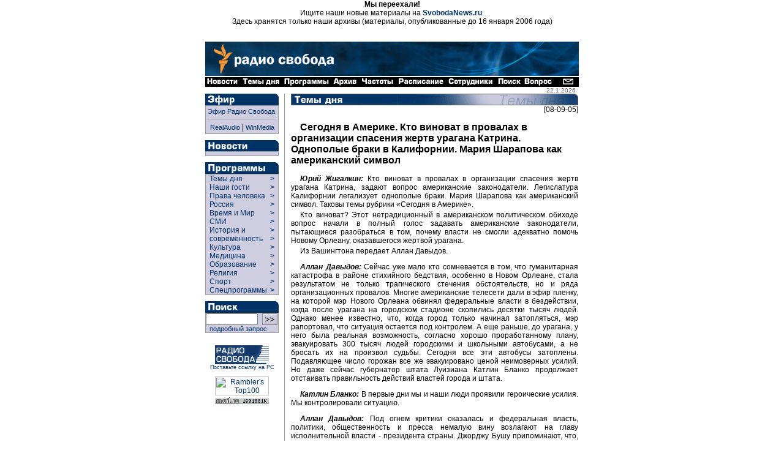

--- FILE ---
content_type: text/html
request_url: https://archive.svoboda.org/ll/usa/0905/ll.090805-1.asp
body_size: 12627
content:
<!DOCTYPE HTML PUBLIC "-//W3C//DTD HTML 4.0 Transitional//EN">

<html>
<head>
 <title> [ Радио Свобода: Темы дня ] </title>
<meta http-equiv="Content-Type" content="text/html; charset=windows-1251">



  <link rel="StyleSheet" href="/_css/index.css" type="text/css">
  <script Language="JavaScript" src="/_inc/menu.js"></script>
  <meta content="Russian News, Russian Commentaries, Russian Economy, Russian Culture, Russian Sport, Russian Corruption, Putin, Kremlin, Moscow, Radio Liberty, Radio Svoboda, Радио Свобода, Россия, Новости, Аналитика, Комментарии, Политика, Экономика, Культура, Наука, Спорт" name="keywords" />
<meta content="Radio Free Europe / Radio Liberty is an international news and broadcast organization serving Central and Eastern Europe, the Caucasus, Central Asia, Russia, the Middle East and Balkan countries" name="description" />
  <meta name="generator" content="Allaire HomeSite 4.01 + Sergei Smirnov as the HS qualified operator">
  <script src="http://www.google-analytics.com/urchin.js" type="text/javascript">
</script>
<script type="text/javascript">
_uacct = "UA-127170-2";
urchinTracker();
</script>

</head>

<body bgcolor="#ffffff" marginheight="0" marginwidth="0" leftmargin="0" rightmargin="0" topmargin="0" bottommargin="0" text="#000000" link="#003366" alink="#660000" vlink="#003366">


<div align="center">
<p>
<b>Мы переехали!</b><br>Ищите наши новые материалы на <b><a href="http://www.svobodanews.ru/" target="_parent">SvobodaNews.ru</a></b>.<br>Здесь хранятся только наши архивы (материалы, опубликованные до 16 января 2006 года)
<p>&nbsp;

<!-- Ticker -->
</iframe frameborder="0" noresize scrolling="no" marginwidth="0" marginheight="0" width=610 height=14 src="/hotnews/ticker.asp"></iframe>
<!-- Ticker end -->

<!--  ШАПКА -->
<table cellspacing="0" cellpadding="0" border="0" width="610">
<tr><td valign="top" align="left" bgcolor="#ffffff"><a href="/"><img src="/image/russian-baner-orangelogo.gif" width=610 height=57 border=0></a><br><img src="/image/tt.gif" width=610 height=1 border=0></td></tr>
<tr><td align="left" bgcolor="#000000" nowrap><a href="/hotnews/"><img src="/image/nav_news.gif" width=57 height=16 border=0 alt=" Новости "></a><a href="/ll/"><img src="/image/nav_ll.gif" width=69 height=16 border=0 alt=" Темы дня "></a><a href="/programs/"><img src="/image/nav_prg.gif" width=80 height=16 border=0 alt=" Программы "></a><a href="/archive/"><img src="/image/nav2.gif" width=46 height=16 border=0 alt=" Архив "></a><a href="/frequences/"><img src="/image/nav3.gif" width=60 height=16 border=0 alt=" Частоты "></a><a href="/schedule/"><img src="/image/nav4.gif" width=82 height=16 border=0 alt=" Расписание "></a><a href="/staff/"><img src="/image/nav5.gif" width=80 height=16 border=0 alt=" Сотрудники "></a><a href="/search/"><img src="/image/nav6.gif" width=45 height=16 border=0 alt=" Поиск "></a><a href="/help/"><img src="/image/nav13.gif" width=49 height=16 border=0 alt=" Часто задаваемые вопросы "></a><img src="/image/tt.gif" width=11 height=1 border=0><a href="/copyright.asp"><img src="/image/nav7.gif" width=29 height=16 border=0 alt=" E-mail "></a></td></tr>
</table>
<!--  ШАПКА END -->

<!-- ОСНОВНАЯ ЧАСТЬ -->
<table cellpadding="0" cellspacing="0" border="0" width="610">

<!-- вертикальный отступ/дата (10px) -->

<tr align="left" valign="top">
  <td colspan="9" width="610" height="10" align="right">
  <div style="font-size: 10px; font-family: Geneva, Arial, sans-serif; color: #666666;">
  22.1.2026<img src="http://counter.rambler.ru/top100.cnt?57787" width=1 height=1 border=0 valign="bottom">
<!--Rating@Mail.ru COUNTER--><script language="JavaScript" type="text/javascript"><!--
d=document;var a='';a+=';r='+escape(d.referrer)
js=10//--></script><script language="JavaScript1.1" type="text/javascript"><!--
a+=';j='+navigator.javaEnabled()
js=11//--></script><script language="JavaScript1.2" type="text/javascript"><!--
s=screen;a+=';s='+s.width+'*'+s.height
a+=';d='+(s.colorDepth?s.colorDepth:s.pixelDepth)
js=12//--></script><script language="JavaScript1.3" type="text/javascript"><!--
js=13//--></script><script language="JavaScript" type="text/javascript"><!--
d.write('<IMG src="http://d3.ca.be.a0.top.list.ru/counter'+
'?id=959355;js='+js+a+';rand='+Math.random()+
'" height=1 width=1/>')
if(11<js)d.write('<'+'!-- ')//--></script><noscript><img
src="http://d3.ca.be.a0.top.list.ru/counter?js=na;id=959355"
height=1 width=1 alt=""/></noscript><script language="JavaScript" type="text/javascript"><!--
if(11<js)d.write('--'+'>')//--></script><!--/COUNTER-->
</div>
</td>
</tr>
<!-- вертикальный отступ/дата (10px) end -->

<!-- ГЛАВНАЯ -->

<tr align="left" valign="top">
  <!-- левая панель навигации (программы) -->
  <td rowspan="2">
<table border="0" cellspacing="0" cellpadding="0" width="120">
<div class="programs">


<!-- Эфир -->
<tr>
  <td align="left" valign="top" colspan="2"><a href="/realaudio/"><img src="/image/t_efir.gif" width=120 height=19 border=0 alt=" Эфир "></a></td>
</tr>
<tr>
  <td align="left" valign="top" colspan="2">
    <table cellspacing="0" cellpadding="0" border="0" width="120" bgcolor="#CFCDE0" >
      <tr>
        <td rowspan="2" width="1" bgcolor="#999999"><img src="/image/tt.gif" width=1 height=30 hspace=0 vspace=0 border=0></td>
        <td colspan="2" height="1" bgcolor="#999999"><img src="/image/tt.gif" width=1 height=1 hspace=0 vspace=0 border=0></td>
      </tr>
      <tr>
        <td align="left" valign="top" ><!-- эфир himself -->

        <table cellspacing="0" cellpadding="3" border="0" width="118" >
          <tr>
            <td align="left" valign="top">
		<a  class="menu" href="#" onclick="window.open('/realaudio/live.asp','live','top=0,left=0,location=0,menubar=0,toolbar=0,resizable=0,scrollbars=0,width=240,height=160')">Эфир Радио Свобода</a><br><hr size=1 noshade>
                <div align="center"><a  class="menu" href="#" onclick="window.open('/realaudio/live.asp','live','top=0,left=0,location=0,menubar=0,toolbar=0,resizable=0,scrollbars=0,width=240,height=160')">RealAudio</a>&nbsp;|&nbsp;<a  class="menu" href="#" onclick="window.open('/realaudio/live_wm.asp','live','top=0,left=0,location=0,menubar=0,toolbar=0,resizable=0,scrollbars=0,width=240,height=160')">WinMedia</a></div>
            </td>
          </tr>
        </table><!-- эфир himself end --></td>

        <td rowspan="2" width="1" bgcolor="#999999"><img src="/image/tt.gif" width=1 height=30 hspace=0 vspace=0 border=0></td>
      </tr>
      <tr>
        <td colspan="2" height="1" bgcolor="#999999"><img src="/image/tt.gif" width=1 height=1 hspace=0 vspace=0 border=0></td>
      </tr>
    </table>
  </td>
</tr>
<tr>
  <td align="left" valign="top" colspan="2"><img src="/image/tt.gif" height="10" border="0"></td>
</tr>
<!-- Эфир end -->




<!-- Новости -->
<tr>
  <td align="left" valign="top" colspan="2"><a href="/hotnews/"><img src="/image/t_news.gif" width=120 height=18 border=0 alt=" Новости "></a></td>
</tr>
<tr>
  <td align="left" valign="top" colspan="2">
    <table cellspacing="0" cellpadding="0" border="0" width="120" bgcolor="#CFCDE0">
      <tr>
        <td rowspan="2" width="1" bgcolor="#999999"><img src="/image/tt.gif" width=1 height=1 hspace=0 vspace=0 border=0></td>
        <td colspan="2" height="1" bgcolor="#999999"><img src="/image/tt.gif" width=1 height=1 hspace=0 vspace=0 border=0></td>
      </tr>
      <tr>
        <td align="left" valign="top"><!-- новости themselves --><table cellspacing="0" cellpadding="3" border="0" width="118"><tr><td align="left" valign="top"><!--include virtual="/_inc/news.inc"--></td></tr></table><!-- новости themselves end --></td>
        <td rowspan="2" width="1" bgcolor="#999999"><img src="/image/tt.gif" width=1 height=1 hspace=0 vspace=0 border=0></td>
      </tr>
      <tr>
        <td colspan="2" height="1" bgcolor="#999999"><img src="/image/tt.gif" width=1 height=1 hspace=0 vspace=0 border=0></td>
      </tr>
    </table>
  </td>
</tr>
<tr>
  <td align="left" valign="top" colspan="2"><img src="/image/tt.gif" height="10" border="0"></td>
</tr>
<!-- Новости end -->

<!-- Программы -->
<tr>
  <td align="left" valign="top" colspan="2"><a href="/programs/list.asp" class="menu"><img src="/image/t_prog.gif" width=120 height=19 border=0 alt=" Программы "></a></td>
</tr>
<tr>
  <td align="left" valign="top" colspan="2">
    <table cellspacing="0" cellpadding="0" border="0" width="120" bgcolor="#CFCDE0">
      <tr>
        <td rowspan="2" width="1" bgcolor="#999999"><img src="/image/tt.gif" width=1 height=1 hspace=0 vspace=0 border=0></td>
        <td colspan="2" height="1" bgcolor="#999999"><img src="/image/tt.gif" width=1 height=1 hspace=0 vspace=0 border=0></td>
      </tr>
      <tr>
        <td align="left" valign="top">
          
          <div id="liberty-link" onmouseover="showElem('liberty','liberty-link'); return false;" onmouseout="hideElem('liberty'); return false;">
          <script language=JavaScript>showRPosition('liberty-link');</script>
          <table cellspacing="0" cellpadding="0" border="0" width="118">
          <tr><td width="100%">
            <a href="/ll/" style="width: 105" class="menuprg">&nbsp;&nbsp;Темы дня&nbsp;&nbsp;</a>
          </td><td valign="top">
            <a href="/ll/" class="menuprg"><b>&gt;&nbsp;&nbsp;</b></a>
          </td></tr>
          </table>
          </div>

          <div id="guests-link" onmouseover="showElem('guests','guests-link'); return false;" onmouseout="hideElem('guests'); return false;">
          <script language=JavaScript>showRPosition('guests-link');</script>
          <table cellspacing="0" cellpadding="0" border="0" width="118">
          <tr><td width="100%">
            <a href="/programs/desc_guests.asp" style="width: 105" class="menuprg">&nbsp;&nbsp;Наши гости&nbsp;&nbsp;</a>
          </td><td valign="top">
            <a href="/programs/desc_guests.asp" class="menuprg"><b>&gt;&nbsp;&nbsp;</b></a>
          </td></tr>
          </table>
          </div>

          <div id="hrights-link" onmouseover="showElem('hrights','hrights-link'); return false;" onmouseout="hideElem('hrights'); return false;">
          <script language=JavaScript>showRPosition('hrights-link');</script>
          <table cellspacing="0" cellpadding="0" border="0" width="118">
          <tr><td width="100%">
            <a href="/programs/desc_hr.asp" style="width: 105" class="menuprg">&nbsp;&nbsp;Права человека&nbsp;&nbsp;</a>
          </td><td valign="top">
            <a href="/programs/desc_hr.asp" class="menuprg"><b>&gt;&nbsp;&nbsp;</b></a>
          </td></tr>
          </table>
          </div>

          <div id="russia-link" onmouseover="showElem('russia','russia-link'); return false;" onmouseout="hideElem('russia'); return false;">
          <script language=JavaScript>showRPosition('russia-link');</script>
          <table cellspacing="0" cellpadding="0" border="0" width="118">
          <tr><td width="100%">
            <a href="/programs/desc_russia.asp" style="width: 105" class="menuprg">&nbsp;&nbsp;Россия&nbsp;&nbsp;</a>
          </td><td valign="top">
            <a href="/programs/desc_russia.asp" class="menuprg"><b>&gt;&nbsp;&nbsp;</b></a>
          </td></tr>
          </table>
          </div>

          <div id="wp-link" onmouseover="showElem('wp','wp-link'); return false;" onmouseout="hideElem('wp'); return false;">
          <script language=JavaScript>showRPosition('wp-link');</script>
          <table cellspacing="0" cellpadding="0" border="0" width="118">
          <tr><td width="100%">
            <a href="/programs/tw/" style="width: 105" class="menuprg">&nbsp;&nbsp;Время и Мир&nbsp;&nbsp;</a>
          </td><td valign="top">
            <a href="/programs/tw/" class="menuprg"><b>&gt;&nbsp;&nbsp;</b></a>
          </td></tr>
          </table>
          </div>

          <div id="smi-link" onmouseover="showElem('smi','smi-link'); return false;" onmouseout="hideElem('smi'); return false;">
          <script language=JavaScript>showRPosition('smi-link');</script>
          <table cellspacing="0" cellpadding="0" border="0" width="118">
          <tr><td width="100%">
            <a href="/programs/desc_smi.asp" style="width: 105" class="menuprg">&nbsp;&nbsp;СМИ&nbsp;&nbsp;</a>
          </td><td valign="top">
            <a href="/programs/desc_smi.asp" class="menuprg"><b>&gt;&nbsp;&nbsp;</b></a>
          </td></tr>
          </table>
          </div>


          <div id="hist-link" onmouseover="showElem('hist','hist-link'); return false;" onmouseout="hideElem('hist'); return false;">
          <script language=JavaScript>showRPosition('hist-link');</script>
          <table cellspacing="0" cellpadding="0" border="0" width="118">
          <tr><td width="100%">
            <a href="/programs/desc_history.asp" style="width: 105" class="menuprg">&nbsp;&nbsp;История и<br>&nbsp;&nbsp;современность&nbsp;&nbsp;</a>
          </td><td valign="top">
            <a href="/programs/desc_history.asp" class="menuprg"><b>&gt;&nbsp;&nbsp;<br>&gt;&nbsp;&nbsp;</b></a>
          </td></tr>
          </table>
          </div>

          <div id="cult-link" onmouseover="showElem('cult','cult-link'); return false;" onmouseout="hideElem('cult'); return false;">
          <script language=JavaScript>showRPosition('cult-link');</script>
          <table cellspacing="0" cellpadding="0" border="0" width="118">
          <tr><td width="100%">
            <a href="/programs/desc_cult.asp" style="width: 105" class="menuprg">&nbsp;&nbsp;Культура&nbsp;&nbsp;</a>
          </td><td valign="top">
            <a href="/programs/desc_cult.asp" class="menuprg"><b>&gt;&nbsp;&nbsp;</b></a>
          </td></tr>
          </table>
          </div>

          <div id="science-link" onmouseover="showElem('science','science-link'); return false;" onmouseout="hideElem('science'); return false;">
          <script language=JavaScript>showRPosition('science-link');</script>
          <table cellspacing="0" cellpadding="0" border="0" width="118">
          <tr><td width="100%">
            <a href="/programs/med/" style="width: 105" class="menuprg">&nbsp;&nbsp;Медицина&nbsp;&nbsp;</a>
          </td><td valign="top">
            <a href="/programs/desc_scien.asp" class="menuprg"><b>&gt;&nbsp;&nbsp;</b></a>
          </td></tr>
          </table>
          </div>


          <div id="edu-link" onmouseover="showElem('edu','edu-link'); return false;" onmouseout="hideElem('edu'); return false;">
          <script language=JavaScript>showRPosition('edu-link');</script>
          <table cellspacing="0" cellpadding="0" border="0" width="118">
          <tr><td width="100%">
            <a href="/programs/edu/" style="width: 105" class="menuprg">&nbsp;&nbsp;Образование&nbsp;&nbsp;</a>
          </td><td valign="top">
            <a href="/programs/edu/" class="menuprg"><b>&gt;&nbsp;&nbsp;</b></a>
          </td></tr>
          </table>
          </div>

          <div id="relig-link" onmouseover="showElem('relig','relig-link'); return false;" onmouseout="hideElem('relig'); return false;">
          <script language=JavaScript>showRPosition('relig-link');</script>
          <table cellspacing="0" cellpadding="0" border="0" width="118">
          <tr><td width="100%">
            <a href="/programs/christ/" style="width: 105" class="menuprg">&nbsp;&nbsp;Религия&nbsp;&nbsp;</a>
          </td><td valign="top">
            <a href="/programs/christ/" class="menuprg"><b>&gt;&nbsp;&nbsp;</b></a>
          </td></tr>
          </table>
          </div>

          <div id="sport-link" onmouseover="showElem('sport','sport-link'); return false;" onmouseout="hideElem('sport'); return false;">
          <script language=JavaScript>showRPosition('sport-link');</script>
          <table cellspacing="0" cellpadding="0" border="0" width="118">
          <tr><td width="100%">
            <a href="/programs/sport/" style="width: 105" class="menuprg">&nbsp;&nbsp;Спорт&nbsp;</a>
          </td><td valign="top">
            <a href="/programs/sport/" class="menuprg"><b>&gt;&nbsp;&nbsp;</b></a>
          </td></tr>
          </table>
          </div>
          
          <div id="spec-link" onmouseover="showElem('spec','spec-link'); return false;" onmouseout="hideElem('spec'); return false;">
          <script language=JavaScript>showRPosition('spec-link');</script>
          <table cellspacing="0" cellpadding="0" border="0" width="118">
          <tr><td width="100%">
            <a href="/programs/sp/" style="width: 105" class="menuprg">&nbsp;&nbsp;Спецпрограммы&nbsp;</a>
          </td><td valign="top">
            <a href="/programs/sp/" class="menuprg"><b>&gt;&nbsp;&nbsp;</b></a>
          </td></tr>
          </table>
          </div>
          
        </td>
        <td rowspan="2" width="1" bgcolor="#999999"><img src="/image/tt.gif" width=1 height=1 hspace=0 vspace=0 border=0></td>
      </tr>
      <tr>
        <td colspan="2" height="1" bgcolor="#999999"><img src="/image/tt.gif" width=1 height=1 hspace=0 vspace=0 border=0></td>
      </tr>
    </table>
  </td>
</tr>
<tr>
  <td align="left" valign="top" colspan="2"><img src="/image/tt.gif" height="10" border="0"></td>
</tr>
<!-- Программы end -->


</div>

<!-- Поиск -->
<tr>
  <td align="left" valign="top" colspan="2"><a href="/search/"><img src="/image/t_search.gif" width=120 height=19 border=0 alt=" Поиск "></a></td>
</tr>
<tr>
  <td align="left" valign="top" colspan="2">
    <table cellspacing="0" cellpadding="0" border="0" width="120" bgcolor="#CFCDE0" >
      <tr>
        <td rowspan="2" width="1" bgcolor="#999999"><img src="/image/tt.gif" width=1 height=30 hspace=0 vspace=0 border=0></td>
        <td colspan="2" height="1" bgcolor="#999999"><img src="/image/tt.gif" width=1 height=1 hspace=0 vspace=0 border=0></td>
      </tr>
      <tr>
        <td align="left" valign="top" ><!-- поиск himself --><table cellspacing="0" cellpadding="0" border="0" width="118" height="25">
	<form action="http://search.rferl.org/1251_searchobject.asp" method="get">
	<input type="hidden" name="language" value="ru">
	<input type="hidden" name="lcid" value="">
	<input type="hidden" name="cpid" value="1251">
	<input type="hidden" name="searchIndex" value="svoboda">
	<input type="hidden" name="ChangeCP" value="no">
	<input type="hidden" name="XMLfilesindexed" value="0">
      <tr>
        <td align="left" valign="middle"><input class="search" dir="ltr" type="text" name="SearchText" value="" size="10" maxlength="100"></td>
        <td align="center" valign="middle"><input type="image" name="submit" src="/image/go.gif" width=25 height=19 border=0></td>            
      </tr>
<!--      <tr>
        <td align="left" valign="middle" colspan="2"><p class="opt"><select class="opt" name="MaxHits" size="1"><option>10<option selected>25<option>50<option>100</select>&nbsp;количество&nbsp;</td>
      </tr>-->
      <tr>
        <td align="left" valign="middle" colspan="2"><a class="menu" href="/search/">&nbsp;&nbsp;подробный запрос</a></td>
      </tr>
      </form>
      </table><!-- поиск himself end --></td>

        <td rowspan="2" width="1" bgcolor="#999999"><img src="/image/tt.gif" width=1 height=30 hspace=0 vspace=0 border=0></td>
      </tr>
      <tr>
        <td colspan="2" height="1" bgcolor="#999999"><img src="/image/tt.gif" width=1 height=1 hspace=0 vspace=0 border=0></td>
      </tr>
    </table>
  </td>
</tr>
<tr>
  <td align="left" valign="top" colspan="2"><img src="/image/tt.gif" height="10" border="0"></td>
</tr>
<!-- Поиск end -->



<!--include virtual="/adv/adv_box.inc.asp"-->

<!-- 8831 -->
<tr>
  <td align="center" valign="bottom" colspan="2">
  <img src="/image/tt.gif" height="10" width="1" border="0"><br>
  <a href="/copyright.asp#8831" class="small"><img src="/image/8831.gif" width=88 height=31 alt=" Радио Свобода " border=0>
  <br>Поставьте ссылку на РС</a></td>
</tr>
<!-- 8831 end -->

<!-- counter -->
<tr>
  <td align="center" valign="bottom" colspan="2">
  <img src="/image/tt.gif" height="10" width="1" border="0"><br>
  <!--begin of Top100-->
  <a href="http://counter.rambler.ru/top100/" target="new"><img src="http://images.rambler.ru/top100/banner-88x31-rambler-gray2.gif" alt="Rambler's Top100" width=88 height=31 border=0></a><br>
<!--Rating@Mail.ru LOGO--><a target=_top
href="http://top.mail.ru/jump?from=959355"><img
SRC="http://d3.ca.be.a0.top.list.ru/counter?id=959355;t=84;l=1"
border=0 height=18 width=88
alt="Рейтинг@Mail.ru"/></a><!--/LOGO-->
  <!--end of Top100-->
  </td>
</tr>
<!-- counter end -->



</table></td>
  <!-- левая панель навигации (программы) end -->

  <td rowspan="2"><img src="/image/tt.gif" width=9 height=1 border=0></td>
  <!-- ушки -->
  <!--<td align=left valign=top colspan=7 width=480 bgcolor=#ffffff><iframe frameborder="0" noresize scrolling="no" marginwidth="0" marginheight="0" width=480 height=88 src="/recent/recent.asp"></iframe><br><img src=/image/tt.gif width=1 height=10 hspace=0 vspace=0 border=0></td>-->
  <!-- ушки --></tr>

<tr align="left" valign="top">
  <td bgcolor="#999999"><img src="/image/tt.gif" width=1 height=1000 border=0></td>
  <td><img src="/image/tt.gif" width=10 height=1 border=0></td>
  <td valign="top">





<!-- центральная часть (тексты) -->

<a href="/ll/usa/"><img src="/image/h_prog_live2.gif" width=469 height=19 alt=" Liberty Live " border=0></a>

<!-- timestamp 20050908120826 timestamp end -->
<!-- News Include = 1 -->
<div align=right>[08-09-05]</div>
<h2>
Сегодня в Америке. Кто виноват в провалах в организации спасения жертв урагана Катрина. Однополые браки в Калифорнии. Мария Шарапова как американский символ
</h2>


<p class="person"><i><b>Юрий Жигалкин:</b></i> Кто виноват в провалах в организации спасения жертв урагана Катрина, задают вопрос американские законодатели. Легислатура Калифорнии легализует однополые браки. Мария Шарапова как американский символ. Таковы темы рубрики «Сегодня в Америке».
<p class="program">Кто виноват? Этот нетрадиционный в американском политическом обиходе вопрос начали в полный голос задавать американские законодатели, пытающиеся разобраться в том, почему власти не смогли адекватно помочь Новому Орлеану, оказавшегося жертвой урагана.
<p class="program">Из Вашингтона передает Аллан Давыдов.

<p class="person"><i><b>Аллан Давыдов:</b></i> Сейчас уже мало кто сомневается в том, что гуманитарная катастрофа в районе стихийного бедствия, особенно в Новом Орлеане, стала результатом не только трагического стечения обстоятельств, но и ряда организационных провалов. Многие американские телесети дали в эфир пленку, на которой мэр Нового Орлеана обвинял федеральные власти в бездействии, когда после урагана на городском стадионе скопились десятки тысяч людей. Однако менее известно, что, когда город только начинал затопляться, мэр рапортовал,  что ситуация остается под контролем. А еще раньше, до урагана, у него была реальная возможность, согласно хорошо проработанному плану, эвакуировать 300 тысяч людей городскими и школьными автобусами, а не бросать их на произвол судьбы. Сегодня все эти автобусы затоплены. Подавляющее число горожан все же эвакуировано ценой неимоверных усилий. Но даже сейчас губернатор штата Луизиана Катлин Бланко продолжает отстаивать правильность действий властей города и штата.

<p class="person"><i><b>Катлин Бланко:</b></i> В первые дни мы и наши люди проявили героические усилия. Мы контролировали ситуацию.

<p class="person"><i><b>Аллан Давыдов:</b></i> Под огнем критики оказалась и федеральная власть, политики, общественность и пресса немалую вину возлагают на главу исполнительной власти - президента страны. Джорджу Бушу припоминают, что, прежде чем начать действенно реагировать на разгул стихии в четырех штатах, он еще два дня пребывал в отпуске. Припоминают Бушу и урезание средств на рекомендуемую специалистами реконструкцию новоорлеанских дамб, которые в конечном счете прорвал ураган.

<p class="person"><i><b>Джордж Буш:</b></i> Я не думаю, что кто-то ожидал образования брешей в этих дамбах.

<p class="person"><i><b>Аллан Давыдов:</b></i> Критики Буша говорят, что вместо улучшения инфраструктуры внутри страны деньги американских налогоплательщиков шли на операцию в Ираке. Работу чрезвычайных служб, находящихся в ведении Министерства внутренней безопасности, также многие признают неудовлетворительной. На созванном во вторник совещании членов кабинета президент Буш сказал, что намерен сам возглавить расследование с целью выяснить, что во время стихийного бедствия делалось правильно, а что - нет. Однако политические оппоненты президента призывают к немедленному расследованию силами независимой комиссии, наподобие созданной после терактов 11 сентября. Одним из ярых сторонников этой меры является сенатор Хиллари Клинтон.

<p class="person"><i><b>Хиллари Клинтон:</b></i> Надо понимать, что правительство должно отчитываться перед народом нашей страны. Это не игра. Это должно быть серьезное расследование, в ходе которого облеченные доверием люди помогут нам понять, что делалось не так. И чем быстрее - тем лучше. Иначе мы так и будет гадать, что еще припасли для нас матушка-природа или террористы.

<p class="person"><i><b>Аллан Давыдов:</b></i> Вечером в среду спикер Палаты представителей Деннис Хастерт и лидер республиканского большинства в Сенате Билл Фрист объявили о создании в Конгрессе совместной двухпалатной комиссии по расследованию готовности правительства к урагану Катрина и его действий после урагана. Отчет о работе комиссии решено подготовить не позднее 15 февраля будущего года.

<p class="person"><i><b>Юрий Жигалкин:</b></i> Легислатура штата Калифорния большинством голосов одобрила закон о признании однополых браков. Это первая законодательная инициатива подобного рода в Соединенных Штатах. Единственный штат, легализовавший такие браки – Массачусетс, - был вынужден пойти на этот шаг под давлением вердикта Верховного суда. Последнее слово в Калифорнии остается  за губернатором-республиканцем Шварценеггером, который имеет право наложить вето на этот закон.
<p class="program">С подробностями - Ян Рунов.

<p class="person"><i><b>Ян Рунов:</b></i> В столице Калифорнии городе Сакраменто нижняя палата законодательного собрания штата - Ассамблея - 41 голосом против 35 одобрила законопроект, узаконивающий однополые браки. На уровне Ассамблеи это произошло впервые в США. Верхняя палата - Сенат - одобрила законопроект неделей раньше. В организациях, борющихся за права гомосексуалистов и лесбиянок, царит ликование. Победе предшествовали поражения: дважды сторонникам однополых браков не удавалось набрать большинство в Законодательном собрании Калифорнии. Но и преимущества в 6 голосов недостаточно, чтобы преодолеть вето, которое может наложить на законопроект губернатор. Впрочем, в позиции Арнольда Шварценеггера есть некоторые изменения. Если раньше он выступал категорически против узаконования однополых браков, то теперь он говорит, что пусть этот вопрос решают избиратели или суды.
<p class="program">Сторонники нетрадиционных браков считают их легализацию таким же важным шагом, как принятие законов о гражданских правах, включая отмену расовой дискриминации и предоставление женщинам избирательного права. Однако противники однополых браков напоминают, что 5 лет назад калифорнийские избиратели проголосовали за Предложение номер 22, которое запрещает признавать в этом штате однополые браки, зарегистрированные в других штатах или в других государствах, и те законодатели, кто на этот раз поддержал законопроект об однополых браках, пошли против желания большинства своих избирателей.
<p class="program">Попытки узаконивания однополых отношений были предприняты ранее в штатах Массачусетс, Вермонт, Коннектикут, Нью-Йорк. В 2004 году мэрия Сан-Франциско стала регистрировать такие браки, но вскоре суд признал эту практику незаконной.
<p class="program">У северного соседа США произошёл недавно судебный прецедент: Верховный суд Канады удовлетворил иск женщины, потребовавшей развода с мужем, который изменил ей... с другим мужчиной. В Канаде измена является законной причиной для немедленного развода. Но в законе говорится о гетеросексуальной супружеской измене. Поэтому в первой судебной инстанции канадке в немедленном разводе было отказано. Если нельзя доказать, что муж изменил жене с другой женщиной, или жена изменила мужу с другим мужчиной, то супруги обязаны прожить в браке ещё один год. Однако адвокат обманутой женщины всё же добился для неё развода через Верховный суд на том основании, что историческое определение развода в гражданском законодательстве устарело и теперь гомосексуальная измена приравнена к гетеросексуальной.

<p class="person"><i><b>Юрий Жигалкин:</b></i> Трагедия на юге страны породила небывалое движение среди американцев. Те, кто не может помочь пострадавшим материально, предлагают потерявшим крышу кров, открывая перед ними двери своих собственных домов. «Бесплатная квартира в Орегоне!», «Возвратитесь к жизни в Кливленде», «Предоставлю диван в Северной Каролине» - такими объявлениями сейчас пестрят интернетные сайты, организованные группами добровольцев, пытающихся поддержать жертв Катрины. По оценкам Красного Креста, число снявшихся с насиженных мест людей может достичь нескольких сотен тысяч - масштабы переселения сравнимые лишь с эпохой гражданской войны. Красный Крест подготовил пока бесплатные временные приюты лишь для 142 тысяч человек. Федеральные власти пытаются умерить позыв американцев открыть двери своих домов незнакомым людям, говоря, что это может быть опасно. «Но как мы можем отказать в помощи тем, кому сегодня тяжко? - говорят люди, предлагающие кров пострадавшим. - Ведь это наши сограждане, американцы, им нужно где-то жить».
<p class="program">Одно из самых популярных имен в эти дни в Соединенных Штатах - Мария Шарапова. В Нью-Йорке проходит открытый американский чемпионат по теннису "Ю-Эс Опен", и восемнадцатилетняя бывшая сибирячка сотрясла теннисный мир и сердца многих болельщиков, получив накануне турнира рейтинг первой теннисистки мира. Лишь четверо предшественниц Шараповой достигали такого результата в более юном возрасте.
<p class="program">Успехи Шараповой вне теннисного корта не менее замечательны: лишь за полтора года образ молодой теннисистки превратился в один из самых узнаваемых американских брэндов, перед турниром она появилась на нескольких телевизионных шоу, представив свою собственную косметику и отделанные бриллиантами часы от Шараповой. Как провозгласила одна из американских газет, теннис, наконец-то, получил свою принцессу.
<p class="program">Однако эпитеты газетчиков и даже высший рейтинг Теннисной федерации, судя по всему, не слишком подействовали на профессионалов прогноза - букмекеров, которые держат в фаворитах опытных бельгийку Клейстерс и американку Давенпорт. «Шарапова выживает в жарком поединке» - так не слишком комплиментарно озаглавила в четверг статью о трудной победе Марии Шараповой над соотечественницей Надеждой Петровой «Нью-Йорк Таймс». Встреча россиянок, первой и девятой ракеток мира, выглядевшая поначалу легкой разминкой для Шараповой, превратилась в вязкое эмоциональное противостояние. Лишь в третьем сете после второго перерыва, на который она ушла в явно расстроенных чувствах, Шарапова сумела утвердить свое превосходство и впервые в жизни выйти в полуфинал "Ю-Эс Опен".
<p class="program">После матча я задал несколько вопросов участницам этого поединка. Что думает Надежда Петрова о спортивной форме своей соперницы?

<p class="person"><i><b>Надежда Петрова:</b></i> Да, у нее сейчас хорошая форма. Смотря на все ее первые игры, она очень легко их прошла. Она играет в очень быстрый, хороший теннис, глубокий, хорошо подает, принимает, и конечно же, ее цепкость - пытается зацепиться за каждый мяч, за каждый гейм. Вот ее такое желание - выиграть каждый мяч, каждый гейм - дает ей такой успех.

<p class="person"><i><b>Юрий Жигалкин:</b></i> Встреча в четвертьфинале американского чемпионата по теннису двух россиянок, одна из которых по сути выросла в Америке, придала этому мачту особый колорит. Об это колорите я спросил Марию Шарапову.
<p class="program">Мария, как вы относитесь к тому факту, что сейчас вы встретились с россиянкой?

<p class="person"><i><b>Мария Шарапова:</b></i> Нелегко, конечно, намного труднее играть. Но когда я выхожу на корт, я всегда забываю, это россиянка или американка.

<p class="person"><i><b>Юрий Жигалкин:</b></i> Известно я не скажу - сложное, но своеобразное отношение некоторых российских игроков и россиян к вашим победам, к вашему успеху. А что вы думаете по этому поводу?

<p class="person"><i><b>Мария Шарапова:</b></i> Чувств никаких... Мне, конечно, нелегко, потому что мне 18 лет, а всем остальным где-то 23-24.

<hr noshade size="1">
<h4>Последние материалы по теме:</h4>
<ul class="recent">
<li><a href="/ll/usa/0106/ll.011306-1.asp">Сегодня в Америке. Иранское ядерное дело может быть передано в Совет безопасности ООН. Сенат закончил эмоциональное собеседование с кандидатом в члены Верховного суда США. Автор книги-бестселлера пойман на лжи</a> <font style="{ white-space: nowrap }">[13-01-06]</font>
<li><a href="/ll/usa/0106/ll.011206-1.asp">Сегодня в Америке. Президент Буш пытается взять в свои руки инициативу в дебатах об Ираке. Что позволено и не позволено лоббисту. Рекордная по числу посетителей выставка «Россия» закрылась в Музее Гугенхайма</a> <font style="{ white-space: nowrap }">[12-01-06]</font>
<li><a href="/ll/usa/0106/ll.011106-1.asp">Сегодня в Америке. Кандидат в члены Верховного суда проходит испытание Сенатом. Бывший советский иммигрант покупает один из самых дорогих особняков Нью-Йорка</a> <font style="{ white-space: nowrap }">[11-01-06]</font>
<li><a href="/ll/usa/0106/ll.011006-1.asp">Сегодня в Америке. Сенат начал обсуждение кандидата в Верховный суд страны. Детройтское автомобильное шоу обещает сюрпризы автомобилистам</a> <font style="{ white-space: nowrap }">[10-01-06]</font>
<li><a href="/ll/usa/0106/ll.010906-2.asp">Отставка сенатора Делэя</a> <font style="{ white-space: nowrap }">[09-01-06]</font>
</ul>
<p><hr size=1 noshade>
<p><b>См. также:</b>
<li>Последние новости на тему <a href="/hotnews/default.asp?topic=%D1%D8%C0"><b>"США"</b></a>
<li>Специальные программы, посвященные <a href="/programs/sp/america.asp"><b>Америке и американской политике</b></a>
<p>
<hr size=1 noshade>
<ul><a name="mailit"></a>
<li><b><a href="#mailit" onclick="window.open('http://www.svoboda.org/mailit/?link=/ll/usa/0905/ll.090805-1.asp','mailit','top=0,left=0,location=0,menubar=0,toolbar=0,resizable=0,scrollbars=0,width=340,height=150')">Отправить по почте <img src="/image/mail.gif" align="absmiddle" border="0"></a></b>

</ul>


  </td>
  <td><img src="/image/tt.gif" width=1 height=1000 border=0></td>
</tr>
</table>
<!-- ГЛАВНАЯ END-->

<table cellpadding="0" cellspacing="0" border="0" width="610">
<!-- вертикальный отступ (15px) -->
<tr align="center" valign="top">
   <td colspan="9" width="610" height="15"><img src="/image/tt.gif" width=610 height=15 hspace=0 vspace=0 border=0></td>
</tr>
<!-- вертикальный отступ (15px) -->

<!-- вертикальный отступ + навигация (20px) -->
<tr align="center" valign="middle">
   <td colspan="9" width="610" height="20"><div align="center" style="font-size: 10px; font-family: Прямой Проп, Geneva, Arial, Helvetica, sasn-serif;"><a href="/hotnews/" class="bottom">&nbsp;Новости&nbsp;</a>&nbsp;|&nbsp;<a href="/ll/" class="bottom">&nbsp;Темы дня&nbsp;</a>&nbsp;|&nbsp;<a href="/programs/" class="bottom">&nbsp;Программы&nbsp;</a>&nbsp;|&nbsp;<a href="/realaudio/" class="bottom">&nbsp;Эфир&nbsp;</a>&nbsp;|&nbsp;<a href="/archive/" class="bottom">&nbsp;Архив&nbsp;</a>&nbsp;|&nbsp;<a href="/schedule/" class="bottom">&nbsp;Расписание&nbsp;</a>&nbsp;|&nbsp;<a href="/frequences/" class="bottom">&nbsp;Частоты&nbsp;</a>&nbsp;|&nbsp;<a href="/staff/" class="bottom">&nbsp;Сотрудники&nbsp;</a>&nbsp;|&nbsp;<a href="/search/" class="bottom">&nbsp;Поиск&nbsp;</a></div></td>
</tr>
<!-- вертикальный отступ + навигация (20px) end -->

<!-- вертикальный синий отступ + копирайт (20px) -->
<tr align="center" valign="middle">
   <td colspan="9" width="610" height="20" bgcolor="#003366"><a href="/copyright.asp"><div align="center"  style="font-size: 10px; font-family: Прямой Проп, Geneva, Helvetica, Arial, sans-serif; color: #ffffff;"><img src="/image/tt.gif" width=1 height=12 hspace=0 vspace=0 border=0><font size="1" color="#FFFFFF">c 2004 Радио Свобода / Радио Свободная Европа, Инк. Все права защищены</font><!-- HotLog -->
<script language="javascript">
hotlog_js="1.0";hotlog_d=document; hotlog_n=navigator;hotlog_rn=Math.random();
hotlog_n_n=(hotlog_n.appName.substring(0,3)=="Mic")?0:1
hotlog_r=""+hotlog_rn+"&s=2931&r="+escape(hotlog_d.referrer)+"&pg="+
escape(window.location.href)
hotlog_d.cookie="hotlog=1"; hotlog_r+="&c="+(hotlog_d.cookie?"Y":"N");
hotlog_d.cookie="hotlog=1; expires=Thu, 01-Jan-70 00:00:01 GMT"</script>
<script language="javascript1.1">
hotlog_js="1.1";hotlog_r+="&j="+(navigator.javaEnabled()?"Y":"N")</script>
<script language="javascript1.2">
hotlog_js="1.2";hotlog_s=screen;
hotlog_r+="&wh="+hotlog_s.width+'x'+hotlog_s.height+"&px="+((hotlog_n_n==0)?
hotlog_s.colorDepth:hotlog_s.pixelDepth)</script>
<script language="javascript1.3">hotlog_js="1.3"</script>
<script language="javascript">hotlog_r+="&js="+hotlog_js;
hotlog_d.write("<img src=\"http://hit.hotlog.ru/cgi-bin/hotlog/count?"+
hotlog_r+"&\" border=0 width=1 height=1>")</script>
<noscript><img src="http://hit.hotlog.ru/cgi-bin/hotlog/count?s=2931" border=0 
width=1 height=1></noscript>
<!-- /HotLog -->
</div></a></td>
</tr>
<!-- вертикальный синий отступ + копирайт (20px) end -->

</table>
<!-- ОСНОВНАЯ ЧАСТЬ END -->

</div>

<!-- liberty live -->

<layer visibility="hide">
<div onmouseover="showElem('liberty','liberty-link'); return false;" onmouseout="hideElem('liberty'); return false;" id="liberty" style="position: absolute; layer-background-color:#CFCDE0;background-color:#CFCDE0;width:204;border:1px solid gray;padding:0px;visibility:hidden;">
<script language="JavaScript">getPosition('liberty','liberty-link');</script>

<table>
<tr>
  <td align="left" valign="top" width="4"><img src="/image/bullet.gif" width="4" height="4" vspace="5" hspace="4" border="0"></td>
  <td align="left" valign="top" width="200"><a style="width: 200" href="/ll/" class="menu">События, факты, комментарии</a></td>
</tr>
</table>

</div>
</layer>

<!-- liberty live end-->


<!-- наши гости -->

<layer visibility="hide">
<div onmouseover="showElem('guests','guests-link'); return false;" onmouseout="hideElem('guests'); return false;" id="guests" style="position: absolute; layer-background-color:#CFCDE0;background-color:#CFCDE0;width:204;border:1px solid gray;padding:0px;visibility:hidden;">
<script language="JavaScript">getPosition('guests','guests-link');</script>

<table>
<tr>
  <td align="left" valign="top" width="4"><img src="/image/bullet.gif" width="4" height="4" vspace="5" hspace="4" border="0"></td>
  <td align="left" valign="top" width="200"><a style="width: 200" href="/programs/vg/" class="menu">Время Гостей</a></td>
</tr>
<tr>
  <td align="left" valign="top" width="4"><img src="/image/bullet.gif" width="4" height="4" vspace="5" hspace="4" border="0"></td>
  <td align="left" valign="top" width="200"><a style="width: 200" href="/programs/FTF/" class="menu">Лицом к лицу</a></td>
</tr>
<tr>
  <td align="left" valign="top" width="4"><img src="/image/bullet.gif" width="4" height="4" vspace="5" hspace="4" border="0"></td>
  <td align="left" valign="top" width="200"><a style="width: 200" href="/programs/SHEN/" class="menu">"Все свободны"</a></td>
</tr>
<tr>
  <td align="left" valign="top" width="4"><img src="/image/bullet.gif" width="4" height="4" vspace="5" hspace="4" border="0"></td>
  <td align="left" valign="top" width="200"><a style="width: 200" href="/programs/FR/" class="menu">"Поговорим с друзьями о России"</a></td>
</tr>
</table>

</div>
</layer>

<!-- наши гости end -->


<!-- права человека -->

<layer visibility="hide">
<div onmouseover="showElem('hrights','hrights-link'); return false;" onmouseout="hideElem('hrights'); return false;" id="hrights" style="position: absolute; layer-background-color:#CFCDE0;background-color:#CFCDE0;width:204;border:1px solid gray;padding:0px;visibility:hidden;">
<script language="JavaScript">getPosition('hrights','hrights-link');</script>

<table>
<tr>
  <td align="left" valign="top" width="4"><img src="/image/bullet.gif" width="4" height="4" vspace="5" hspace="4" border="0"></td>
  <td align="left" valign="top" width="200"><a style="width: 200" href="/programs/rf/" class="menu">Дорога свободы</a></td>
</tr>
<tr>
  <td align="left" valign="top" width="4"><img src="/image/bullet.gif" width="4" height="4" vspace="5" hspace="4" border="0"></td>
  <td align="left" valign="top" width="200"><a style="width: 200" href="/programs/law/" class="menu">Правосудие</a></td>
</tr>
<tr>
  <td align="left" valign="top" width="4"><img src="/image/bullet.gif" width="4" height="4" vspace="5" hspace="4" border="0"></td>
  <td align="left" valign="top" width="200"><a style="width: 200" href="/programs/cp/" class="menu">Гражданская практика</a></td>
</tr>
<tr>
  <td align="left" valign="top" width="4"><img src="/image/bullet.gif" width="4" height="4" vspace="5" hspace="4" border="0"></td>
  <td align="left" valign="top" width="200"><a style="width: 200" href="/programs/hr/" class="menu">Человек имеет право</a></td>
</tr>
</table>

</div>
</layer>

<!-- права человека end -->


<!-- россия -->

<layer visibility="hide">
<div onmouseover="showElem('russia','russia-link'); return false;" onmouseout="hideElem('russia'); return false;" id="russia" style="position: absolute; layer-background-color:#CFCDE0;background-color:#CFCDE0;width:204;border:1px solid gray;padding:0px;visibility:hidden;">
<script language="JavaScript">getPosition('russia','russia-link');</script>

<table>
<tr>
  <td align="left" valign="top" width="4"><img src="/image/bullet.gif" width="4" height="4" vspace="5" hspace="4" border="0"></td>
  <td align="left" valign="top" width="200"><a style="width: 200" href="/programs/ah/" class="menu">Время за рулем</a></td>
</tr>
<tr>
  <td align="left" valign="top" width="4"><img src="/image/bullet.gif" width="4" height="4" vspace="5" hspace="4" border="0"></td>
  <td align="left" valign="top" width="200"><a style="width: 200" href="/programs/tp/" class="menu">Время политики</a></td>
</tr>
<tr>
  <td align="left" valign="top" width="4"><img src="/image/bullet.gif" width="4" height="4" vspace="5" hspace="4" border="0"></td>
  <td align="left" valign="top" width="200"><a style="width: 200" href="/programs/ql/" class="menu">Качество жизни</a></td>
</tr>
<tr>
  <td align="left" valign="top" width="4"><img src="/image/bullet.gif" width="4" height="4" vspace="5" hspace="4" border="0"></td>
  <td align="left" valign="top" width="200"><a style="width: 200" href="/programs/rytt/letters.asp" class="menu">Ваши письма</a></td>
</tr>
<tr>
  <td align="left" valign="top" width="4"><img src="/image/bullet.gif" width="4" height="4" vspace="5" hspace="4" border="0"></td>
  <td align="left" valign="top" width="200"><a style="width: 200" href="/programs/encl/" class="menu">Энциклопедия русской души</a></td>
</tr>
<tr>
  <td align="left" valign="top" width="4"><img src="/image/bullet.gif" width="4" height="4" vspace="5" hspace="4" border="0"></td>
  <td align="left" valign="top" width="200"><a style="width: 200" href="/programs/civil/" class="menu">Россия как цивилизация</a></td>
</tr>
<tr>
  <td align="left" valign="top" width="4"><img src="/image/bullet.gif" width="4" height="4" vspace="5" hspace="4" border="0"></td>
  <td align="left" valign="top" width="200"><a style="width: 200" href="/programs/var/" class="menu">Варианты</a></td>
</tr>
<tr>
  <td align="left" valign="top" width="4"><img src="/image/bullet.gif" width="4" height="4" vspace="5" hspace="4" border="0"></td>
  <td align="left" valign="top" width="200"><a style="width: 200" href="/programs/ch/" class="menu">Российские регионы</a></td>
</tr>
<tr>
  <td align="left" valign="top" width="4"><img src="/image/bullet.gif" width="4" height="4" vspace="5" hspace="4" border="0"></td>
  <td align="left" valign="top" width="200"><a style="width: 200" href="/programs/pf/" class="menu">Личное дело</a></td>
</tr>
</table>

</div>
</layer>

<!-- россия end -->



<!-- Время и Мир -->

<layer visibility="hide">
<div onmouseover="showElem('wp','wp-link'); return false;" onmouseout="hideElem('wp'); return false;" id="wp" style="position: absolute; layer-background-color:#CFCDE0;background-color:#CFCDE0;width:204;border:1px solid gray;padding:0px;visibility:hidden;">
<script language="JavaScript">getPosition('wp','wp-link');</script>

<table>
<tr>
  <td align="left" valign="top" width="4"><img src="/image/bullet.gif" width="4" height="4" vspace="5" hspace="4" border="0"></td>
  <td align="left" valign="top" width="200"><a style="width: 200" href="/programs/tw/" class="menu">Время и Мир</a></td>
</tr>
<tr>
  <td align="left" valign="top" width="4"><img src="/image/bullet.gif" width="4" height="4" vspace="5" hspace="4" border="0"></td>
  <td align="left" valign="top" width="200"><a style="width: 200" href="/programs/ce/" class="menu">Европейский дом</a></td>
</tr>
<tr>
  <td align="left" valign="top" width="4"><img src="/image/bullet.gif" width="4" height="4" vspace="5" hspace="4" border="0"></td>
  <td align="left" valign="top" width="200"><a style="width: 200" href="/programs/eco/" class="menu">Экология</a></td>
</tr>
<tr>
  <td align="left" valign="top" width="4"><img src="/image/bullet.gif" width="4" height="4" vspace="5" hspace="4" border="0"></td>
  <td align="left" valign="top" width="200"><a style="width: 200" href="/programs/sc/" class="menu">Интернет</a></td>
</tr>
</table>

</div>
</layer>

<!-- Время и Мир end -->


<!-- сми -->

<layer visibility="hide">
<div onmouseover="showElem('smi','smi-link'); return false;" onmouseout="hideElem('smi'); return false;" id="smi" style="position: absolute; layer-background-color:#CFCDE0;background-color:#CFCDE0;width:204;border:1px solid gray;padding:0px;visibility:hidden;">
<script language="JavaScript">getPosition('smi','smi-link');</script>

<table>
<tr>
  <td align="left" valign="top" width="4"><img src="/image/bullet.gif" width="4" height="4" vspace="5" hspace="4" border="0"></td>
  <td align="left" valign="top" width="200"><a style="width: 200" href="/programs/pr/" class="menu">Час прессы</a></td>
</tr>
<tr>
  <td align="left" valign="top" width="4"><img src="/image/bullet.gif" width="4" height="4" vspace="5" hspace="4" border="0"></td>
  <td align="left" valign="top" width="200"><a style="width: 200" href="/programs/tv/" class="menu">Смотрим телевизор</a></td>
</tr>
</table>

</div>
</layer>

<!-- сми end -->



<!-- история и современность -->

<layer visibility="hide">
<div onmouseover="showElem('hist','hist-link'); return false;" onmouseout="hideElem('hist'); return false;" id="hist" style="position: absolute; layer-background-color:#CFCDE0;background-color:#CFCDE0;width:204;border:1px solid gray;padding:0px;visibility:hidden;">
<script language="JavaScript">getPosition('hist','hist-link');</script>

<table>
<tr>
  <td align="left" valign="top" width="4"><img src="/image/bullet.gif" width="4" height="4" vspace="5" hspace="4" border="0"></td>
  <td align="left" valign="top" width="200"><a style="width: 200" href="/programs/desc_history.asp#td" class="menu">Разница во времени</a></td>
</tr>
<tr>
  <td align="left" valign="top" width="4"><img src="/image/bullet.gif" width="4" height="4" vspace="5" hspace="4" border="0"></td>
  <td align="left" valign="top" width="200"><a style="width: 200" href="/programs/hd/" class="menu">Документы прошлого</a></td>
</tr>
<tr>
  <td align="left" valign="top" width="4"><img src="/image/bullet.gif" width="4" height="4" vspace="5" hspace="4" border="0"></td>
  <td align="left" valign="top" width="200"><a style="width: 200" href="/programs/pn/" class="menu">Имя собственное</a></td>
</tr>
<tr>
  <td align="left" valign="top" width="4"><img src="/image/bullet.gif" width="4" height="4" vspace="5" hspace="4" border="0"></td>
  <td align="left" valign="top" width="200"><a style="width: 200" href="/programs/LiveD/" class="menu">Продолжительность жизни</a></td>
</tr>
<tr>
  <td align="left" valign="top" width="4"><img src="/image/bullet.gif" width="4" height="4" vspace="5" hspace="4" border="0"></td>
  <td align="left" valign="top" width="200"><a style="width: 200" href="/programs/cicles/rl50/" class="menu">Полвека в эфире</a></td>
</tr>
<tr>
  <td align="left" valign="top" width="4"><img src="/image/bullet.gif" width="4" height="4" vspace="5" hspace="4" border="0"></td>
  <td align="left" valign="top" width="200"><a style="width: 200" href="/programs/revol.asp" class="menu">100-летие Первой русской революции</a></td>
</tr>
</table>

</div>
</layer>

<!-- история и современность end-->



<!-- культура -->

<layer visibility="hide">
<div onmouseover="showElem('cult','cult-link'); return false;" onmouseout="hideElem('cult'); return false;" id="cult" style="position: absolute; layer-background-color:#CFCDE0;background-color:#CFCDE0;width:204;border:1px solid gray;padding:0px;visibility:hidden;">
<script language="JavaScript">getPosition('cult','cult-link');</script>

<table>
<tr>
  <td align="left" valign="top" width="4"><img src="/image/bullet.gif" width="4" height="4" vspace="5" hspace="4" border="0"></td>
  <td align="left" valign="top" width="200"><a style="width: 200" href="/programs/otb/otb.asp" class="menu">Поверх барьеров - "Русский час"</a></td>
</tr>
<tr>
  <td align="left" valign="top" width="4"><img src="/image/bullet.gif" width="4" height="4" vspace="5" hspace="4" border="0"></td>
  <td align="left" valign="top" width="200"><a style="width: 200" href="/programs/otbe/" class="menu">Европейский выпуск "Поверх барьеров"</a></td>
</tr>
<tr>
  <td align="left" valign="top" width="4"><img src="/image/bullet.gif" width="4" height="4" vspace="5" hspace="4" border="0"></td>
  <td align="left" valign="top" width="200"><a style="width: 200" href="/programs/ut/" class="menu">Американский час "Поверх барьеров"</a></td>
</tr>
<tr>
  <td align="left" valign="top" width="4"><img src="/image/bullet.gif" width="4" height="4" vspace="5" hspace="4" border="0"></td>
  <td align="left" valign="top" width="200"><a style="width: 200" href="/programs/otbl/" class="menu">"Поверх барьеров" в прямом эфире</a></td>
</tr>
<tr>
  <td align="left" valign="top" width="4"><img src="/image/bullet.gif" width="4" height="4" vspace="5" hspace="4" border="0"></td>
  <td align="left" valign="top" width="200"><a style="width: 200" href="/programs/OTB/obp.asp" class="menu">Пятничный выпуск "Поверх барьеров"</a></td>
</tr>
<tr>
  <td align="left" valign="top" width="4"><img src="/image/bullet.gif" width="4" height="4" vspace="5" hspace="4" border="0"></td>
  <td align="left" valign="top" width="200"><a style="width: 200" href="/programs/mir/" class="menu">"Мифы и репутации"</a></td>
</tr>
<tr>
  <td align="left" valign="top" width="4"><img src="/image/bullet.gif" width="4" height="4" vspace="5" hspace="4" border="0"></td>
  <td align="left" valign="top" width="200"><a style="width: 200" href="/programs/AD/" class="menu">Атлантический дневник</a></td>
</tr>
<tr>
  <td align="left" valign="top" width="4"><img src="/image/bullet.gif" width="4" height="4" vspace="5" hspace="4" border="0"></td>
  <td align="left" valign="top" width="200"><a style="width: 200" href="/programs/RQ/" class="menu">Русские вопросы</a></td>
</tr>
<tr>
  <td align="left" valign="top" width="4"><img src="/image/bullet.gif" width="4" height="4" vspace="5" hspace="4" border="0"></td>
  <td align="left" valign="top" width="200"><a style="width: 200" href="/programs/fc/" class="menu">Формула кино</a></td>
</tr>
<tr>
  <td align="left" valign="top" width="4"><img src="/image/bullet.gif" width="4" height="4" vspace="5" hspace="4" border="0"></td>
  <td align="left" valign="top" width="200"><a style="width: 200" href="/programs/eh/" class="menu">Выставочный зал</a></td>
</tr>
<tr>
  <td align="left" valign="top" width="4"><img src="/image/bullet.gif" width="4" height="4" vspace="5" hspace="4" border="0"></td>
  <td align="left" valign="top" width="200"><a style="width: 200" href="/programs/ogi/" class="menu">"Свобода" в ОГИ</a></td>
</tr>
</table>

</div>
</layer>

<!-- культура end -->


<!-- наука -->

<layer visibility="hide">
<div onmouseover="showElem('science','science-link'); return false;" onmouseout="hideElem('science'); return false;" id="science" style="position: absolute; layer-background-color:#CFCDE0;background-color:#CFCDE0;width:204;border:1px solid gray;padding:0px;visibility:hidden;">
<script language="JavaScript">getPosition('science','science-link');</script>



<table>
<tr>
  <td align="left" valign="top" width="4"><img src="/image/bullet.gif" width="4" height="4" vspace="5" hspace="4" border="0"></td>
  <td align="left" valign="top" width="200"><a style="width: 200" href="/programs/med/" class="menu">Профессия - Врач</a></td>
</tr>
<tr>
  <td align="left" valign="top" width="4"><img src="/image/bullet.gif" width="4" height="4" vspace="5" hspace="4" border="0"></td>
  <td align="left" valign="top" width="200"><a style="width: 200" href="/programs/med/" class="menu">Ваше здоровье</a></td>
</tr>
</table>

</div>
</layer>

<!-- наука end-->



<!-- образование -->
<layer visibility="hide">
<div onmouseover="showElem('edu','edu-link'); return false;" onmouseout="hideElem('edu'); return false;" id="edu" style="position: absolute; layer-background-color:#CFCDE0;background-color:#CFCDE0;width:204;border:1px solid gray;padding:0px;visibility:hidden;">
<script language="JavaScript">getPosition('edu','edu-link');</script>

<table>
<tr>
  <td align="left" valign="top" width="4"><img src="/image/bullet.gif" width="4" height="4" vspace="5" hspace="4" border="0"></td>
  <td align="left" valign="top" width="200"><a style="width: 200" href="/programs/edu/" class="menu">Образование</a></td>
</tr>
</table>

</div>
</layer>

<!-- образование -->

<!-- религия -->

<layer visibility="hide">
<div onmouseover="showElem('relig','relig-link'); return false;" onmouseout="hideElem('relig'); return false;" id="relig" style="position: absolute; layer-background-color:#CFCDE0;background-color:#CFCDE0;width:204;border:1px solid gray;padding:0px;visibility:hidden;">
<script language="JavaScript">getPosition('relig','relig-link');</script>

<table>
<tr>
  <td align="left" valign="top" width="4"><img src="/image/bullet.gif" width="4" height="4" vspace="5" hspace="4" border="0"></td>
  <td align="left" valign="top" width="200"><a style="width: 200" href="/programs/christ/" class="menu">С христианской точки зрения</a></td>
</tr>
</table>

</div>
</layer>

<!-- религия end-->


<!-- Спорт -->

<layer visibility="hide">
<div onmouseover="showElem('sport','sport-link'); return false;" onmouseout="hideElem('sport'); return false;" id="sport" style="position: absolute; layer-background-color:#CFCDE0;background-color:#CFCDE0;width:204;border:1px solid gray;padding:0px;visibility:hidden;">
<script language="JavaScript">getPosition('sport','sport-link');</script>

<table>
<tr>
  <td align="left" valign="top" width="4"><img src="/image/bullet.gif" width="4" height="4" vspace="5" hspace="4" border="0"></td>
  <td align="left" valign="top" width="200"><a style="width: 200" href="/programs/sport/" class="menu">"Прессинг"</a></td>
</tr>
</table>

</div>
</layer>

<!-- Спорт end -->

<!-- спецпрограммы -->

<layer visibility="hide">
<div onmouseover="showElem('spec','spec-link'); return false;" onmouseout="hideElem('spec'); return false;" id="spec" style="position: absolute; layer-background-color:#CFCDE0;background-color:#CFCDE0;width:204;border:1px solid gray;padding:0px;visibility:hidden;">
<script language="JavaScript">getPosition('spec','spec-link');</script>

<table>
<tr>
  <td align="left" valign="top" width="4"><img src="/image/bullet.gif" width="4" height="4" vspace="5" hspace="4" border="0"></td>
  <td align="left" valign="top" width="200"><a style="width: 200" href="/programs/sp/america.asp" class="menu">Америка</a></td>
</tr>
<tr>
  <td align="left" valign="top" width="4"><img src="/image/bullet.gif" width="4" height="4" vspace="5" hspace="4" border="0"></td>
  <td align="left" valign="top" width="200"><a style="width: 200" href="/programs/sp/balkan.asp" class="menu">Балканы</a></td>
</tr>
<tr>
  <td align="left" valign="top" width="4"><img src="/image/bullet.gif" width="4" height="4" vspace="5" hspace="4" border="0"></td>
  <td align="left" valign="top" width="200"><a style="width: 200" href="/programs/sp/russia.asp" class="menu">Россия</a></td>
</tr>
</table>

</div>
</layer>

<!-- спецпрограммы end -->

</body>

</html>
